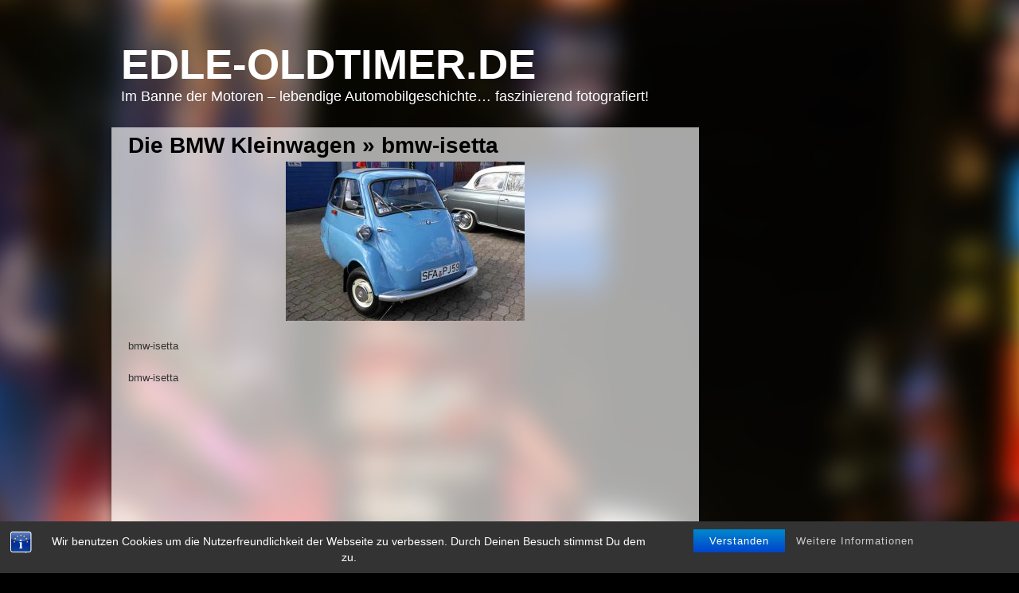

--- FILE ---
content_type: text/html; charset=utf-8
request_url: https://www.google.com/recaptcha/api2/aframe
body_size: 268
content:
<!DOCTYPE HTML><html><head><meta http-equiv="content-type" content="text/html; charset=UTF-8"></head><body><script nonce="4gVNGUciPrwX1b8zmUGVqQ">/** Anti-fraud and anti-abuse applications only. See google.com/recaptcha */ try{var clients={'sodar':'https://pagead2.googlesyndication.com/pagead/sodar?'};window.addEventListener("message",function(a){try{if(a.source===window.parent){var b=JSON.parse(a.data);var c=clients[b['id']];if(c){var d=document.createElement('img');d.src=c+b['params']+'&rc='+(localStorage.getItem("rc::a")?sessionStorage.getItem("rc::b"):"");window.document.body.appendChild(d);sessionStorage.setItem("rc::e",parseInt(sessionStorage.getItem("rc::e")||0)+1);localStorage.setItem("rc::h",'1763528101154');}}}catch(b){}});window.parent.postMessage("_grecaptcha_ready", "*");}catch(b){}</script></body></html>

--- FILE ---
content_type: text/css
request_url: https://www.edle-oldtimer.de/wp-content/themes/glossy-stylo.1.0.4/glossy-stylo/style.css
body_size: 10323
content:
/*
Theme Name: Glossy Stylo
Theme URI: http://www.gutscheingiraffe.com/stylo-theme/
Description: The Glossy Stylo Theme for Wordpress 3.0 is a colorful theme with nice transparency effects. Add your own background-image through the WordPress admin. 2-column layout and widget-ready sidebar.
Version: 1.0.4
Author: aliwkbg
Author URI: http://www.gutscheingiraffe.com/
Tags: custom-background, sticky-post, theme-options, dark

The CSS, XHTML and design is released under GPL:
http://www.opensource.org/licenses/gpl-license.php

*/

body {
	font-size: 62.5%; 
	font-family: Arial, Sans-Serif; 
	background-color:#000;
	color: #333;
	background-attachment:fixed;
	background-image:url(images/bg.jpg);
	margin: 0 0 20px 0;
	padding: 0;
	}


#content {
	font-size: 1.2em;
	}

.widecolumn .entry p {
	font-size: 1.05em;
	}

.narrowcolumn .entry, .widecolumn .entry {
	line-height: 1.4em;
	}

.widecolumn {
	line-height: 1.6em;
	}

.narrowcolumn .postmetadata {
	text-align: left;
	}

.thread-alt {
	background-color: #f8f8f8;
}
.thread-even {
	background-color: white;
}
.depth-1 {
border: 1px solid #ddd;
}

.even, .alt {

	border-left: 1px solid #ddd;
}

h3#comments    {
	color:#fff;
}
	
#footer {
	padding: 0;
	margin: 0;
	width: 748px;
	clear: both;
	color:#444;
	text-align:right;
	}
	
#footer a:link, #footer a:visited {
	color:#444;
}
 

small {
	font-family: Arial, Helvetica, Sans-Serif;
	font-size: 0.9em;
	line-height: 1.5em;
	}

#headerimg .description {
	font-size: 1.8em;
	text-align: left;
	}
	
#respond {
 	color:#fff;	
}

#respond h3 {
	color:#fff;
}

#respond a:link, #respond a:visited {
	color:#fff;
}

h2 {
	font-size: 28px;
	color:#666; 
	line-height:30px;
	}

h2.pagetitle {
	font-size: 1.6em;
	}



h3, h3 a, h3 a:visited {
	color:#000;
	}

h2, h2 a, h2 a:hover, h2 a:visited, h3, h3 a, h3 a:hover, h3 a:visited, #sidebar h2, #wp-calendar caption, cite {
	text-decoration: none;
	
	}

#sidebar h2 {
	font-family: 'Lucida Grande', Verdana, Sans-Serif;
	font-size: 1.2em;
	}

h3 {
	font-size: 1.3em;
	}

.entry p a:visited {
	color: #b85b5a;
	}

.sticky {

	padding: 0 10px 10px;
	}
.sticky h2 {
	padding-top: 0px;
	}

.commentlist li, #commentform input, #commentform textarea {
	font: 0.9em 'Lucida Grande', Verdana, Arial, Sans-Serif;
	}
.commentlist li ul li {
	font-size: 1em;
}

.commentlist li {
	font-weight: bold;
}

.commentlist li .avatar { 
	float: right;
	border: 1px solid #eee;
	padding: 2px;
	background: #fff;
	}

.commentlist cite, .commentlist cite a {
	font-weight: bold;
	font-style: normal;
	font-size: 1.1em;
	}

.commentlist p {
	font-weight: normal;
	line-height: 1.5em;
	text-transform: none;
	}

#commentform p {
	font-family: 'Lucida Grande', Verdana, Arial, Sans-Serif;
	}

.commentmetadata {
	font-weight: normal;
	}

#sidebar {
	font: 1em 'Lucida Grande', Verdana, Arial, Sans-Serif;
	}

small, #sidebar ul ul li, #sidebar ul ol li, .nocomments, .postmetadata, blockquote, strike {
	color: #000;
	}

 
code {
	font: 1.1em 'Courier New', Courier, Fixed;
	}

acronym, abbr, span.caps
{
	font-size: 0.9em;
	letter-spacing: .07em;
	}

a, h2 a:hover, h3 a:hover {
	color: #4a0000;  
	text-decoration:none;
	}

a:hover {
 text-decoration:underline;
	}

#wp-calendar #prev a, #wp-calendar #next a {
	font-size: 9pt;
	}

#wp-calendar a {
	text-decoration: none;
	}

#wp-calendar caption {
	font: bold 1.3em 'Lucida Grande', Verdana, Arial, Sans-Serif;
	text-align: center;
	}

#wp-calendar th {
	font-style: normal;
	text-transform: capitalize;
	}


#page {
	margin: 0px auto;
	padding: 0;
	width: 1024px;
 	}

#header {
	height:160px;
	margin:0 0 0 1px;
	padding:0;
	}
	
#headerimg { 
	height: 200px;
	width: 100%;
	margin: 0px;
	padding-left:23px;
	}

.narrowcolumn {
	float:left;
	margin:0 0 0;
	padding:0;
	width:765px;
	}

.widecolumn {
	padding: 0px;
	margin: 0px;
	width: 750px;
	}

.post {
	background-image:url(images/post.png);
	background-repeat:repeat-y;
	margin:0;
	padding:8px 33px 10px;
	text-align:left;
	width:695px;
	
	}
	
	
#searchpost {
	background-image:url(images/post.png);
	background-repeat:repeat-y;
	margin:0;
	padding:8px 33px 10px;
	text-align:left;
	width:695px;
	}

#searchfooter  {
	height:23px;
	width:100%; 
	margin:0px;
	background-image:url(images/postfooter.png);
	background-repeat:no-repeat;
	}	
	
.entry  h2{
	font-size:18px;
	}

#postfooter  {
	height:23px;
	width:100%; 
	margin:0px;
	background-image:url(images/postfooter.png);
	background-repeat:no-repeat;
	}
	
#postheader {
	height:26px;
	width:100%; 
	margin-bottom:0px;
	background-image:url(images/postheader.png);
	background-repeat:no-repeat;
	}
	
.post hr {
	display: block;
	}

.widecolumn .post {
	margin: 0;
	}

.narrowcolumn .postmetadata {
	padding-top: 5px;
	}

.widecolumn .postmetadata {
	margin: 30px 0;
	}

.widecolumn .smallattachment {
	text-align: center;
	float: left;
	width: 128px;
	margin: 5px 5px 5px 0px;
}

.widecolumn .attachment {
	text-align: center;
	margin: 5px 0px;
}

.postmetadata {
	clear: both;
}

.clear {
	clear: both;
}


h1 {
	padding-top: 50px;
	margin: 0;
	}

h1 {
	font-size: 53px;
	text-align: left;
	text-transform:uppercase;
	}

	
h1  {
 	color:white;
	font-family:arial;
	margin-top:0;
	text-decoration:none;
	}
	
h1 a, h1 a:hover, h1 a:visited {
 	color:white;
	display:inline-block;
	font-family:arial;
	text-decoration:none;
	}

#headerimg .description {
 	color:white;
	display:inline-block;
	padding:0px;
	font-family:arial;
	text-decoration:none;
	}
	
	
h2 {
	margin: 0px;
	}

h2.pagetitle {
	margin-top: 0px;
	text-align: left;
}

h2, h2 a, h2 a:visited{
	color:#000;
 	}
	

#sidebar h2 {
	margin: 5px 0 0;
	padding: 0;
	}

h3 {
	clear:both;
	padding:30px 0 0;
	}

h3.comments {
	padding: 0;
	margin: 40px auto 20px ;
	}
	
.comments {
	width:740px;
	padding-left:10px;
}

p img {
	padding: 0;
	max-width: 100%;
	}


img.centered {
	display: block;
	margin-left: auto;
	margin-right: auto;
	}

img.alignright {
	display: inline;
	float: right;
	margin-left: 24px;
	margin-top: 4px;
	}

img.alignleft {
	display: inline;
	float: left;
	margin-right: 24px;
	margin-top: 4px;
	}

.alignright {
	float: right;
	}

.alignleft {
	float: left;
	}
	
.post-edit-link {
	clear: both;
	display: block;
}

#content p, #content ul, #content ol, #content dd, #content pre, #content hr {
margin-bottom:24px;
}
 
html>body .entry ul {
	margin-left: 0px;
	padding: 0 0 0 30px;
	list-style: none;
	padding-left: 10px;
	text-indent: -10px;
	}

html>body .entry li {
	margin: 7px 0 8px 10px;
	}

.entry ul li:before, #sidebar ul ul li:before {
	content: "\00BB \0020";
	}

.entry ol {
	padding: 0 0 0 35px;
	margin: 0;
	}

.entry ol li {
	margin: 0;
	padding: 0;
	}

.postmetadata ul, .postmetadata li {
	display: inline;
	list-style-type: none;
	list-style-image: none;
	}

#sidebar ul, #sidebar ul ol {
	margin: 0;
	padding: 1px;
	}

#sidebar ul li {
	list-style-type: none;
	list-style-image: none;
	margin-bottom: 10px;
	}

#sidebar ul p, #sidebar ul select {
	margin: 5px 0 8px;
	}

#sidebar ul ul, #sidebar ul ol {
	margin: 5px 0 0 10px;
	}

#sidebar ul ul ul, #sidebar ul ol {
	margin: 0 0 0 10px;
	}

ol li, #sidebar ul ol li {
	list-style: decimal outside;
	}

#sidebar ul ul li, #sidebar ul ol li {
	margin: 3px 0 0;
	padding: 0;
	}

#searchform {
	margin:10px auto;
	padding:0px;
	text-align:left;
	}

#sidebar #searchform #s {
	width: 108px;
	padding: 2px;
	}

#sidebar #searchsubmit {
	padding: 1px;
	}

.entry form { 
	text-align:center;
	}

select {
	width: 130px;
	}

#commentform input {
	width: 170px;
	padding: 2px;
	margin: 5px 5px 1px 0;
	}

#commentform {
	margin: 5px 10px 0 0;
	}
#commentform textarea {
	width: 100%;
	padding: 2px;
	}
#respond:after {
	content: "."; 
	display: block; 
	height: 0; 
	clear: both; 
	visibility: hidden;
	}
#commentform #submit {
	margin: 0 0 5px auto;
	float: right;
	}

.alt {
	margin: 0;
	padding: 10px;
	}

.commentlist {
	padding: 0;
	text-align: justify;
	}

.commentlist li {
	list-style-image:none;
	list-style-position:outside;
	list-style-type:none;
	margin:15px 0 10px;
	padding:10px 20px;
	}
.commentlist li ul li { 
	margin-right: -5px;
	margin-left: 10px;
}

.commentlist p {
	margin: 10px 5px 10px 0;
}
.children { padding: 0; }

#commentform p {
	margin: 5px 0;
	}

.nocomments {
	text-align: center;
	margin: 0;
	padding: 0;
	}

.commentmetadata {
	margin: 0;
	display: block;
	}


#sidebar {
	float:left;
	margin-left:10px;
	margin-top:9px;
	width:240px;
}

#sidebarinner {
	background-image:url(images/sidebar.png);
	background-repeat:repeat-y;
	margin-left:0; 
	padding-left:22px;
	padding-right:33px;
	}
	
#sidebarhead {
	background-image:url(images/sidebarheader.png);
	background-repeat:repeat-y;
	margin-left:0;
	height:19px;
	}
	
#sidebarfooter {
	background-image:url(images/sidebarfooter.png);
	background-repeat:repeat-y;
	margin-left:0;
	height:19px;
	}

#sidebar form {
	margin: 0;
	}

#wp-calendar {
	empty-cells: show;
	margin: 10px auto 0;
	width: 155px;
	}

#wp-calendar #next a {
	padding-right: 10px;
	text-align: right;
	}

#wp-calendar #prev a {
	padding-left: 10px;
	text-align: left;
	}

#wp-calendar a {
	display: block;
	}

#wp-calendar caption {
	text-align: center;
	width: 100%;
	}

#wp-calendar td {
	padding: 3px 0;
	text-align: center;
	}

#wp-calendar td.pad:hover { /* Doesn't work in IE */
	background-color: #fff; }

	
acronym, abbr, span.caps {
	cursor: help;
	}

acronym, abbr {
	border-bottom: 1px dashed #999;
	}

blockquote {
	margin: 15px 30px 0 10px;
	padding-left: 20px;
	border-left: 5px solid #ddd;
	}

blockquote cite {
	margin: 5px 0 0;
	display: block;
	}

.center {
	text-align: center;
	}

.hidden {
	display: none;
	}
	
.screen-reader-text {
     position: absolute;
     left: -1000em;
}

hr {
	display: none;
	}

a img {
	border: none;
	}

.navigation {
	color:#FFFFFF;
	display:block;
	padding-left:20px;
	padding-right:20px;
	text-align:center;
	}
	
.navigation a:link, .navigation a:visited {
	color:#fff;
	}


.aligncenter,
div.aligncenter {
	display: block;
	margin-left: auto;
	margin-right: auto;
}

.wp-caption {
	border: 1px solid #ddd;
	text-align: center;
	background-color: #f3f3f3;
	padding-top: 4px;
	margin: 10px;
	-moz-border-radius: 3px;
	-khtml-border-radius: 3px;
	-webkit-border-radius: 3px;
	border-radius: 3px;
}

.wp-caption img {
	margin: 0;
	padding: 0;
	border: 0 none;
}

.wp-caption p.wp-caption-text {
	font-size: 11px;
	line-height: 17px;
	padding: 0 4px 5px;
	margin: 0;
}